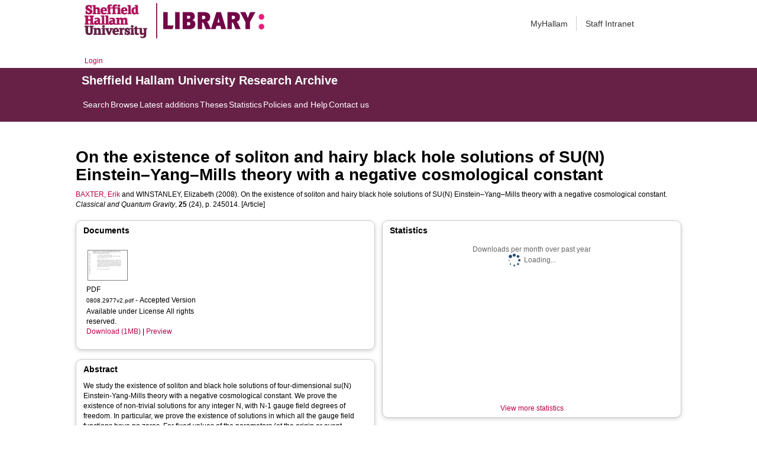

--- FILE ---
content_type: text/html; charset=utf-8
request_url: https://shura.shu.ac.uk/11460/
body_size: 52567
content:
<!DOCTYPE html>
<html xmlns="http://www.w3.org/1999/xhtml">
  <head>
    <meta http-equiv="X-UA-Compatible" content="IE=edge" /> 
    <title> On the existence of soliton and hairy black hole solutions of SU(N) Einstein–Yang–Mills theory with a negative cosmological constant  - Sheffield Hallam University Research Archive</title>
    <!-- Sheffield Hallam styles -->
    <style media="screen" type="text/css">@import url(/style/shu.css);</style>
    <link href="/images/favicon.ico" rel="icon" type="image/x-icon" />
    <link href="/images/favicon.ico" rel="shortcut icon" type="image/x-icon" />
    <link href="https://shura.shu.ac.uk/" rel="Top" />
    <link href="https://shura.shu.ac.uk/cgi/search" rel="Search" />
    <style>
      #drs2008 {
        display: none;
      }
    </style>
    <script src="//ajax.googleapis.com/ajax/libs/jquery/1.11.1/jquery.min.js">// <!-- No script --></script>
    <meta content="11460" name="eprints.eprintid" />
<meta content="18" name="eprints.rev_number" />
<meta content="archive" name="eprints.eprint_status" />
<meta content="4650" name="eprints.userid" />
<meta content="disk0/00/01/14/60" name="eprints.dir" />
<meta content="2016-02-17 10:36:48" name="eprints.datestamp" />
<meta content="2025-01-08 07:33:37" name="eprints.lastmod" />
<meta content="2016-02-17 10:36:48" name="eprints.status_changed" />
<meta content="article" name="eprints.type" />
<meta content="show" name="eprints.metadata_visibility" />
<meta content="Baxter, Erik" name="eprints.creators_name" />
<meta content="Winstanley, Elizabeth" name="eprints.creators_name" />
<meta content="e.baxter@shu.ac.uk" name="eprints.creators_id" />
<meta content="Sheffield Hallam University" name="eprints.creators_affiliation" />
<meta content="0000-0002-7524-7353" name="eprints.creators_orcid" />
<meta content="On the existence of soliton and hairy black hole solutions of SU(N) Einstein–Yang–Mills theory with a negative cosmological constant" name="eprints.title" />
<meta content="pub" name="eprints.ispublished" />
<meta content="mars" name="eprints.divisions" />
<meta content="Hairy black holes, solitons, anti-de Sitter" name="eprints.keywords" />
<meta content="We study the existence of soliton and black hole solutions of four-dimensional su(N) Einstein-Yang-Mills theory with a negative cosmological constant. We prove the existence of non-trivial solutions for any integer N, with N-1 gauge field degrees of freedom. In particular, we prove the existence of solutions in which all the gauge field functions have no zeros. For fixed values of the parameters (at the origin or event horizon, as applicable) defining the soliton or black hole solutions, if the magnitude of the cosmological constant is sufficiently large, then the gauge field functions all have no zeros. These latter solutions are of special interest because at least some of them will be linearly stable." name="eprints.abstract" />
<meta content="2008" name="eprints.date" />
<meta content="published" name="eprints.date_type" />
<meta content="IOP Publishing" name="eprints.publisher" />
<meta content="10.1088/0264-9381/25/24/245014" name="eprints.id_number" />
<meta content="http://iopscience.iop.org/article/10.1088/0264-9381/25/24/245014/meta" name="eprints.official_url" />
<meta content="research" name="eprints.collections" />
<meta content="4650" name="eprints.creators_browse_id" />
<meta content="BAXTER, Erik &lt;http://orcid.org/0000-0002-7524-7353&gt; and WINSTANLEY, Elizabeth" name="eprints.creators_browse_name" />
<meta content="Baxter, Erik" name="eprints.internal_creators_name" />
<meta content="e.baxter@shu.ac.uk" name="eprints.internal_creators_id" />
<meta content="Sheffield Hallam University" name="eprints.internal_creators_affiliation" />
<meta content="public" name="eprints.full_text_status" />
<meta content="Classical and Quantum Gravity" name="eprints.publication" />
<meta content="25" name="eprints.volume" />
<meta content="24" name="eprints.number" />
<meta content="245014" name="eprints.pagerange" />
<meta content="TRUE" name="eprints.refereed" />
<meta content="0264-9381" name="eprints.issn" />
<meta content="Independent research" name="eprints.funders" />
<meta content="FALSE" name="eprints.coversheets_dirty" />
<meta content="2008" name="eprints.dates_date" />
<meta content="published" name="eprints.dates_date_type" />
<meta content="501" name="eprints.hoa_compliant" />
<meta content="2008" name="eprints.hoa_date_pub" />
<meta content="2016-04-25" name="eprints.hoa_date_fcd" />
<meta content="2016-04-25" name="eprints.hoa_date_foa" />
<meta content="AM" name="eprints.hoa_version_fcd" />
<meta content="FALSE" name="eprints.hoa_exclude" />
<meta content="  BAXTER, Erik &lt;http://orcid.org/0000-0002-7524-7353&gt; and WINSTANLEY, Elizabeth  (2008).  On the existence of soliton and hairy black hole solutions of SU(N) Einstein–Yang–Mills theory with a negative cosmological constant.   Classical and Quantum Gravity, 25 (24), p. 245014.     [Article] " name="eprints.citation" />
<meta content="https://shura.shu.ac.uk/11460/1/0808.2977v2.pdf" name="eprints.document_url" />
<link rel="schema.DC" href="http://purl.org/DC/elements/1.0/" />
<meta content="https://shura.shu.ac.uk/11460/" name="DC.relation" />
<meta content="On the existence of soliton and hairy black hole solutions of SU(N) Einstein–Yang–Mills theory with a negative cosmological constant" name="DC.title" />
<meta content="Baxter, Erik" name="DC.creator" />
<meta content="Winstanley, Elizabeth" name="DC.creator" />
<meta content="We study the existence of soliton and black hole solutions of four-dimensional su(N) Einstein-Yang-Mills theory with a negative cosmological constant. We prove the existence of non-trivial solutions for any integer N, with N-1 gauge field degrees of freedom. In particular, we prove the existence of solutions in which all the gauge field functions have no zeros. For fixed values of the parameters (at the origin or event horizon, as applicable) defining the soliton or black hole solutions, if the magnitude of the cosmological constant is sufficiently large, then the gauge field functions all have no zeros. These latter solutions are of special interest because at least some of them will be linearly stable." name="DC.description" />
<meta content="IOP Publishing" name="DC.publisher" />
<meta content="2008" name="DC.date" />
<meta content="Article" name="DC.type" />
<meta content="PeerReviewed" name="DC.type" />
<meta content="application/pdf" name="DC.format" />
<meta content="en" name="DC.language" />
<meta content="arr" name="DC.rights" />
<meta content="https://shura.shu.ac.uk/11460/1/0808.2977v2.pdf" name="DC.identifier" />
<meta content="  BAXTER, Erik &lt;http://orcid.org/0000-0002-7524-7353&gt; and WINSTANLEY, Elizabeth  (2008).  On the existence of soliton and hairy black hole solutions of SU(N) Einstein–Yang–Mills theory with a negative cosmological constant.   Classical and Quantum Gravity, 25 (24), p. 245014.     [Article] " name="DC.identifier" />
<meta content="http://iopscience.iop.org/article/10.1088/0264-9381/25/24/245014/meta" name="DC.relation" />
<meta content="10.1088/0264-9381/25/24/245014" name="DC.relation" />
<meta content="10.1088/0264-9381/25/24/245014" name="DC.identifier" />
<!-- Highwire Press meta tags -->
<meta content="On the existence of soliton and hairy black hole solutions of SU(N) Einstein–Yang–Mills theory with a negative cosmological constant" name="citation_title" />
<meta content="Baxter, Erik" name="citation_author" />
<meta content="Winstanley, Elizabeth" name="citation_author" />
<meta content="2008" name="citation_publication_date" />
<meta content="2016/02/17" name="citation_online_date" />
<meta content="Classical and Quantum Gravity" name="citation_journal_title" />
<meta content="0264-9381" name="citation_issn" />
<meta content="25" name="citation_volume" />
<meta content="24" name="citation_issue" />
<meta content="245014" name="citation_firstpage" />
<meta content="https://shura.shu.ac.uk/11460/1/0808.2977v2.pdf" name="citation_pdf_url" />
<meta content="2008" name="citation_date" />
<meta content="2008" name="citation_cover_date" />
<meta content="IOP Publishing" name="citation_publisher" />
<meta content="We study the existence of soliton and black hole solutions of four-dimensional su(N) Einstein-Yang-Mills theory with a negative cosmological constant. We prove the existence of non-trivial solutions for any integer N, with N-1 gauge field degrees of freedom. In particular, we prove the existence of solutions in which all the gauge field functions have no zeros. For fixed values of the parameters (at the origin or event horizon, as applicable) defining the soliton or black hole solutions, if the magnitude of the cosmological constant is sufficiently large, then the gauge field functions all have no zeros. These latter solutions are of special interest because at least some of them will be linearly stable." name="citation_abstract" />
<meta content="en" name="citation_language" />
<meta content="Hairy black holes; solitons; anti-de Sitter" name="citation_keywords" />
<!-- PRISM meta tags -->
<link rel="schema.prism" href="https://www.w3.org/submissions/2020/SUBM-prism-20200910/" />
<meta content="2016-02-17T10:36:48" name="prism.dateReceived" />
<meta content="2025-01-08T07:33:37" name="prism.modificationDate" />
<meta content="245014" name="prism.pageRange" />
<meta content="245014" name="prism.startingPage" />
<meta content="0264-9381" name="prism.issn" />
<meta content="Classical and Quantum Gravity" name="prism.publicationName" />
<meta content="25" name="prism.volume" />
<meta content="24" name="prism.number" />
<meta content="http://iopscience.iop.org/article/10.1088/0264-9381/25/24/245014/meta" name="prism.link" />
<meta content="Hairy black holes" name="prism.keyword" />
<meta content="solitons" name="prism.keyword" />
<meta content="anti-de Sitter" name="prism.keyword" />
<link rel="canonical" href="https://shura.shu.ac.uk/11460/" />
<link rel="alternate" type="text/n3" title="RDF+N3" href="https://shura.shu.ac.uk/cgi/export/eprint/11460/RDFN3/shu-eprint-11460.n3" />
<link rel="alternate" type="text/xml; charset=utf-8" title="MPEG-21 DIDL" href="https://shura.shu.ac.uk/cgi/export/eprint/11460/DIDL/shu-eprint-11460.xml" />
<link rel="alternate" type="text/plain" title="Refer" href="https://shura.shu.ac.uk/cgi/export/eprint/11460/Refer/shu-eprint-11460.refer" />
<link rel="alternate" type="text/plain" title="RefWorks" href="https://shura.shu.ac.uk/cgi/export/eprint/11460/RefWorks/shu-eprint-11460.ref" />
<link rel="alternate" type="text/plain" title="Reference Manager" href="https://shura.shu.ac.uk/cgi/export/eprint/11460/RIS/shu-eprint-11460.ris" />
<link rel="alternate" type="text/xml; charset=utf-8" title="OpenURL ContextObject" href="https://shura.shu.ac.uk/cgi/export/eprint/11460/ContextObject/shu-eprint-11460.xml" />
<link rel="alternate" type="text/plain" title="RDF+N-Triples" href="https://shura.shu.ac.uk/cgi/export/eprint/11460/RDFNT/shu-eprint-11460.nt" />
<link rel="alternate" type="text/html; charset=utf-8" title="HTML Citation" href="https://shura.shu.ac.uk/cgi/export/eprint/11460/HTML/shu-eprint-11460.html" />
<link rel="alternate" type="text/plain; charset=utf-8" title="BibTeX" href="https://shura.shu.ac.uk/cgi/export/eprint/11460/BibTeX/shu-eprint-11460.bib" />
<link rel="alternate" type="text/plain; charset=utf-8" title="Simple Metadata" href="https://shura.shu.ac.uk/cgi/export/eprint/11460/Simple/shu-eprint-11460.txt" />
<link rel="alternate" type="text/plain; charset=utf-8" title="EndNote" href="https://shura.shu.ac.uk/cgi/export/eprint/11460/EndNote/shu-eprint-11460.enw" />
<link rel="alternate" type="application/json; charset=utf-8" title="JSON" href="https://shura.shu.ac.uk/cgi/export/eprint/11460/JSON/shu-eprint-11460.js" />
<link rel="alternate" type="text/xml; charset=utf-8" title="METS" href="https://shura.shu.ac.uk/cgi/export/eprint/11460/METS/shu-eprint-11460.xml" />
<link rel="alternate" type="application/atom+xml;charset=utf-8" title="Atom" href="https://shura.shu.ac.uk/cgi/export/eprint/11460/Atom/shu-eprint-11460.xml" />
<link rel="alternate" type="text/csv; charset=utf-8" title="Multiline CSV" href="https://shura.shu.ac.uk/cgi/export/eprint/11460/CSV/shu-eprint-11460.csv" />
<link rel="alternate" type="application/vnd.eprints.data+xml; charset=utf-8" title="EP3 XML" href="https://shura.shu.ac.uk/cgi/export/eprint/11460/XML/shu-eprint-11460.xml" />
<link rel="alternate" type="text/xml; charset=utf-8" title="RIOXX2 XML" href="https://shura.shu.ac.uk/cgi/export/eprint/11460/RIOXX2/shu-eprint-11460.xml" />
<link rel="alternate" type="application/rdf+xml" title="RDF+XML" href="https://shura.shu.ac.uk/cgi/export/eprint/11460/RDFXML/shu-eprint-11460.rdf" />
<link rel="alternate" type="text/plain; charset=utf-8" title="ASCII Citation" href="https://shura.shu.ac.uk/cgi/export/eprint/11460/Text/shu-eprint-11460.txt" />
<link rel="alternate" type="text/plain; charset=utf-8" title="Dublin Core" href="https://shura.shu.ac.uk/cgi/export/eprint/11460/DC/shu-eprint-11460.txt" />
<link rel="alternate" type="text/plain; charset=utf-8" title="OpenURL ContextObject in Span" href="https://shura.shu.ac.uk/cgi/export/eprint/11460/COinS/shu-eprint-11460.txt" />
<link rel="alternate" type="text/xml; charset=utf-8" title="MODS" href="https://shura.shu.ac.uk/cgi/export/eprint/11460/MODS/shu-eprint-11460.xml" />
<link rel="Top" href="https://shura.shu.ac.uk/" />
    <link rel="Sword" href="https://shura.shu.ac.uk/sword-app/servicedocument" />
    <link rel="SwordDeposit" href="https://shura.shu.ac.uk/id/contents" />
    <link rel="Search" href="https://shura.shu.ac.uk/cgi/search" type="text/html" />
    <link rel="Search" href="https://shura.shu.ac.uk/cgi/opensearchdescription" type="application/opensearchdescription+xml" title="Sheffield Hallam University Research Archive" />
    <script type="text/javascript">
// <![CDATA[
var eprints_http_root = "https://shura.shu.ac.uk";
var eprints_http_cgiroot = "https://shura.shu.ac.uk/cgi";
var eprints_oai_archive_id = "shura.shu.ac.uk";
var eprints_logged_in = false;
var eprints_logged_in_userid = 0; 
var eprints_logged_in_username = ""; 
var eprints_logged_in_usertype = ""; 
var eprints_lang_id = "en";
// ]]></script>
    <style type="text/css">.ep_logged_in { display: none }</style>
    <link rel="stylesheet" href="/style/auto-3.4.5.css?1760102156" type="text/css" />
    <script type="text/javascript" src="/javascript/auto-3.4.5.js?1763389928">
//padder
</script>
    <!--[if lte IE 6]>
        <link rel="stylesheet" type="text/css" href="/style/ie6.css" />
   <![endif]-->
    <meta name="Generator" content="EPrints 3.4.5" />
    <meta http-equiv="Content-Type" content="text/html; charset=UTF-8" />
    <meta http-equiv="Content-Language" content="en" />
    
<!-- google charts -->
<script type="text/javascript" src="https://www.google.com/jsapi">// <!-- No script --></script>
<script type="text/javascript">
        google.load("visualization", "1", {packages:["corechart", "geochart"]});
</script>

  </head>
  <body class="s-lg-guide-body">
    
   <!-- <div id="container">-->
	<div class="navbar navbar-default navbar-static-top" role="navigation">

      <div class="container">
        <div class="navbar-header">
          <button type="button" class="navbar-toggle" data-toggle="collapse" data-target=".navbar-collapse">
            <span class="sr-only">Toggle navigation</span>
            <span class="icon-bar"></span>
            <span class="icon-bar"></span>
            <span class="icon-bar"></span>
          </button>
          <span class="navbar-brand"><a href="/"><img src="/images/Library_Online_213x60px-01.png" class="img-responsive" alt="Sheffield Hallam University logo" /></a></span>
          <span class="navbar-brand"><a href="https://libguides.shu.ac.uk/pages/library"><img src="/images/Library_logo_at_60_.png" class="img-responsive" alt="Hallam Library logo" /></a></span>
        </div>
        <div class="navbar-collapse collapse">
          <ul class="nav navbar-nav navbar-right">
          <li><a href="https://www.shu.ac.uk/myhallam"> MyHallam</a></li>
          <li><a href="https://sheffieldhallam.sharepoint.com/sites/staffhome"> Staff Intranet</a></li>        
          </ul>
        </div> 
      </div>
</div>

<div id="toolbar" class="container"><ul class="ep_tm_key_tools" id="ep_tm_menu_tools"><li class="ep_tm_key_tools_item"><a href="/cgi/users/home" class="ep_tm_key_tools_item_link">Login</a></li></ul></div>

 <div class="container"></div>
<div class="banner">
<div id="s-lg-tabs-container" class="container s-lib-side-borders">
     <div id="guide-title" class="title">
       <a href="/"><h3>Sheffield Hallam University Research Archive</h3></a>
     </div>    
     <div id="s-lg-guide-tabs" class="tabs" role="navigation" aria-label="Guide Pages">
        <ul class="nav-tabs">
            <li class="active dropdown clearfix">
                <a title="" class="s-lg-tab-top-link active pull-left" href="https://shura.shu.ac.uk/cgi/search/advanced">
                    <span>Search</span>
                </a>
	    </li>
	    <li class="active dropdown clearfix">
                <a title="" class="s-lg-tab-top-link active pull-left" href="https://shura.shu.ac.uk/browse.html">
                    <span>Browse</span>
                </a>
	    </li>
	    <li class="active dropdown clearfix">
                <a title="" class="s-lg-tab-top-link active pull-left" href="https://shura.shu.ac.uk/cgi/latest_tool">
                    <span>Latest additions</span>
                </a>
            </li>
	    <li class="active dropdown clearfix">
		    <a title="" class="s-lg-tab-top-link active pull-left" href="https://shura.shu.ac.uk/view/types/thesis/">
                    <span>Theses</span>
                </a>
            </li>
            <li class="active dropdown clearfix">
                <a title="" class="s-lg-tab-top-link active pull-left" href="https://shura.shu.ac.uk/cgi/stats/report">
                    <span>Statistics</span>
                </a>
            </li>
	    <li class="active dropdown clearfix">
		    <a title="" class="s-lg-tab-top-link active pull-left" href="https://shura.shu.ac.uk/page/information">
                    <span>Policies and Help</span>
                </a>
       	    </li>
	    <li class="active dropdown clearfix">
		    <a title="" class="s-lg-tab-top-link active pull-left" href="https://shura.shu.ac.uk/page/contact">
                    <span>Contact us</span>
                </a>
       	    </li>
        </ul>
    </div>
</div>
</div>

<!--      <div id="sidebar" class="ep_noprint">
        <ul>
          <li><a href="{$config{https_url}}/" title="">SHURA home</a></li>
          <li><a href="{$config{https_url}}/browse.html" title="">Browse</a></li>
          <li><a href="{$config{https_cgiurl}}/search/advanced" title="">Search</a></li>
          <li><a href="{$config{https_cgiurl}}/latest_tool" title="">Recent items</a></li>
<li><a href="{$config{https_cgiurl}}/search/archive/advanced?screen=Search&amp;dataset=archive&amp;_action_search=Search&amp;documents_merge=ALL&amp;documents=&amp;title_merge=ALL&amp;title=&amp;creators_name_merge=ALL&amp;creators_name=&amp;abstract_merge=ALL&amp;abstract=&amp;date=&amp;keywords_merge=ALL&amp;keywords=&amp;divisions_merge=ANY&amp;departments_merge=ANY&amp;type=thesis&amp;editors_name_merge=ALL&amp;editors_name=&amp;refereed=EITHER&amp;publication_merge=ALL&amp;publication=&amp;datestamp=&amp;satisfyall=ALL&amp;order=-date%2Fcreators_name%2Ftitle" title="">Theses</a></li>
          <li><a href="{$config{https_cgiurl}}/stats/report" title="">Statistics</a></li>
          <li><a href="{$config{https_url}}/resmetrics.html" title="">Research metrics</a></li>
          <li><a href="{$config{https_url}}/add.html" title="">Add your research</a></li>
          <li><a href="{$config{https_url}}/information.html" title="">About SHURA</a></li>
          <li><a href="https://shurda.shu.ac.uk/" target="_new" title="">Research Data Archive</a></li>
          <li><a href="https://www.shu.ac.uk/research/" title="" target="_blank">Research at SHU</a></li>
	  <li><a href="https://blogs.shu.ac.uk/libraryresearchsupport/?doing_wp_cron=1517233543.7457499504089355468750" title="" target="_blank">Library Research Support</a></li>
          <li><a href="{$config{https_url}}/contact.html" title="">Contact us</a></li>
        </ul>
      </div> -->

      <div id="main">
        <!--<epc:pin ref="toolbar"/>-->
        <h1>

On the existence of soliton and hairy black hole solutions of SU(N) Einstein–Yang–Mills theory with a negative cosmological constant

</h1>
        <div class="ep_summary_content"><div class="ep_summary_content_top"><div id="ep_summary_box_1" class="ep_summary_box ep_plugin_summary_box_tools"><div class="ep_summary_box_title"><div class="ep_no_js">Tools</div><div id="ep_summary_box_1_colbar" class="ep_only_js" style="display: none"><a onclick="EPJS_blur(event); EPJS_toggleSlideScroll('ep_summary_box_1_content',true,'ep_summary_box_1');EPJS_toggle('ep_summary_box_1_colbar',true);EPJS_toggle('ep_summary_box_1_bar',false);return false" class="ep_box_collapse_link" href="#"><img alt="-" border="0" src="/style/images/minus.png" /> Tools</a></div><div id="ep_summary_box_1_bar" class="ep_only_js"><a onclick="EPJS_blur(event); EPJS_toggleSlideScroll('ep_summary_box_1_content',false,'ep_summary_box_1');EPJS_toggle('ep_summary_box_1_colbar',false);EPJS_toggle('ep_summary_box_1_bar',true);return false" class="ep_box_collapse_link" href="#"><img alt="+" border="0" src="/style/images/plus.png" /> Tools</a></div></div><div id="ep_summary_box_1_content" class="ep_summary_box_body" style="display: none"><div id="ep_summary_box_1_content_inner"><div style="margin-bottom: 1em" class="ep_block"><form accept-charset="utf-8" action="https://shura.shu.ac.uk/cgi/export_redirect" method="get">
  <input id="eprintid" value="11460" type="hidden" name="eprintid" />
  <select name="format" aria-labelledby="box_tools_export_button">
    <option value="RDFN3">RDF+N3</option>
    <option value="DIDL">MPEG-21 DIDL</option>
    <option value="Refer">Refer</option>
    <option value="RefWorks">RefWorks</option>
    <option value="RIS">Reference Manager</option>
    <option value="ContextObject">OpenURL ContextObject</option>
    <option value="RDFNT">RDF+N-Triples</option>
    <option value="HTML">HTML Citation</option>
    <option value="BibTeX">BibTeX</option>
    <option value="Simple">Simple Metadata</option>
    <option value="EndNote">EndNote</option>
    <option value="JSON">JSON</option>
    <option value="METS">METS</option>
    <option value="Atom">Atom</option>
    <option value="CSV">Multiline CSV</option>
    <option value="XML">EP3 XML</option>
    <option value="RIOXX2">RIOXX2 XML</option>
    <option value="RDFXML">RDF+XML</option>
    <option value="Text">ASCII Citation</option>
    <option value="DC">Dublin Core</option>
    <option value="COinS">OpenURL ContextObject in Span</option>
    <option value="MODS">MODS</option>
  </select>
  <input id="box_tools_export_button" value="Export" type="submit" class="ep_form_action_button" />
</form></div><div class="addtoany_share_buttons"><a target="_blank" href="https://www.addtoany.com/share?linkurl=https://shura.shu.ac.uk/id/eprint/11460&amp;title=On the existence of soliton and hairy black hole solutions of SU(N) Einstein–Yang–Mills theory with a negative cosmological constant"><img alt="Add to Any" class="ep_form_action_button" src="/images/shareicon/a2a.svg" /></a><a target="_blank" href="https://www.addtoany.com/add_to/twitter?linkurl=https://shura.shu.ac.uk/id/eprint/11460&amp;linkname=On the existence of soliton and hairy black hole solutions of SU(N) Einstein–Yang–Mills theory with a negative cosmological constant"><img alt="Add to Twitter" class="ep_form_action_button" src="/images/shareicon/twitter.svg" /></a><a target="_blank" href="https://www.addtoany.com/add_to/facebook?linkurl=https://shura.shu.ac.uk/id/eprint/11460&amp;linkname=On the existence of soliton and hairy black hole solutions of SU(N) Einstein–Yang–Mills theory with a negative cosmological constant"><img alt="Add to Facebook" class="ep_form_action_button" src="/images/shareicon/facebook.svg" /></a><a target="_blank" href="https://www.addtoany.com/add_to/linkedin?linkurl=https://shura.shu.ac.uk/id/eprint/11460&amp;linkname=On the existence of soliton and hairy black hole solutions of SU(N) Einstein–Yang–Mills theory with a negative cosmological constant"><img alt="Add to Linkedin" class="ep_form_action_button" src="/images/shareicon/linkedin.svg" /></a><a target="_blank" href="https://www.addtoany.com/add_to/pinterest?linkurl=https://shura.shu.ac.uk/id/eprint/11460&amp;linkname=On the existence of soliton and hairy black hole solutions of SU(N) Einstein–Yang–Mills theory with a negative cosmological constant"><img alt="Add to Pinterest" class="ep_form_action_button" src="/images/shareicon/pinterest.svg" /></a><a target="_blank" href="https://www.addtoany.com/add_to/email?linkurl=https://shura.shu.ac.uk/id/eprint/11460&amp;linkname=On the existence of soliton and hairy black hole solutions of SU(N) Einstein–Yang–Mills theory with a negative cosmological constant"><img alt="Add to Email" class="ep_form_action_button" src="/images/shareicon/email.svg" /></a></div></div></div></div></div><div class="ep_summary_content_left"></div><div class="ep_summary_content_right"></div><div class="ep_summary_content_main">

  <p style="margin-bottom: 1em">
    


    <a target="_blank" href="http://orcid.org/0000-0002-7524-7353"><span class="person_name">BAXTER, Erik</span></a> and <span class="person_name">WINSTANLEY, Elizabeth</span>
  

(2008).


    On the existence of soliton and hairy black hole solutions of SU(N) Einstein–Yang–Mills theory with a negative cosmological constant.
  


    <em>Classical and Quantum Gravity</em>, <strong>25</strong> (24), p. 245014.
  


  


[Article]


  </p>
  
<div id="ep_panel_set_eprint_11460" class="ep_panel_container ep_panel_container_eprint ep_panel_set_eprint_11460"><ul id="ep_panel_set_eprint_11460_buttons" role="tablist" aria-label="Tabbed Panels" class="ep_panel_buttons"><li id="ep_panel_set_eprint_11460_links_docs" tabindex="-100" aria-controls="docs" role="tab" class="ep_panel_links ep_panel_set_eprint_11460_links" onfocusin="ep_open_panel(event, 'ep_panel_set_eprint_11460', 'docs')">Documents</li><li id="ep_panel_set_eprint_11460_links_abstract" tabindex="-101" aria-controls="abstract" role="tab" class="ep_panel_links ep_panel_set_eprint_11460_links" onfocusin="ep_open_panel(event, 'ep_panel_set_eprint_11460', 'abstract')">Abstract</li><li id="ep_panel_set_eprint_11460_links_metadata_headings" tabindex="-102" aria-controls="metadata_headings" role="tab" class="ep_panel_links ep_panel_set_eprint_11460_links" onfocusin="ep_open_panel(event, 'ep_panel_set_eprint_11460', 'metadata_headings')">More Information</li><li id="ep_panel_set_eprint_11460_links_stats" tabindex="-103" aria-controls="stats" role="tab" class="ep_panel_links ep_panel_set_eprint_11460_links" onfocusin="ep_open_panel(event, 'ep_panel_set_eprint_11460', 'stats')">Statistics</li><li id="ep_panel_set_eprint_11460_links_metric" tabindex="-104" aria-controls="metric" role="tab" class="ep_panel_links ep_panel_set_eprint_11460_links" onfocusin="ep_open_panel(event, 'ep_panel_set_eprint_11460', 'metric')">Metrics</li><li id="ep_panel_set_eprint_11460_links_export_raw" tabindex="-105" aria-controls="export_raw" role="tab" class="ep_panel_links ep_panel_set_eprint_11460_links" onfocusin="ep_open_panel(event, 'ep_panel_set_eprint_11460', 'export_raw')">Share</li><li id="ep_panel_set_eprint_11460_prev" onclick="ep_open_panel_number(event, 'ep_panel_set_eprint_11460', 6)" class="ep_panel_links ep_panel_nav ep_panel_last ep_panel_set_eprint_11460_last">&gt;&gt;</li><li id="ep_panel_set_eprint_11460_next" onclick="ep_open_next_panel(event, 'ep_panel_set_eprint_11460', 0)" class="ep_panel_links ep_panel_nav ep_panel_next ep_panel_set_eprint_11460_next">&gt;</li><li id="ep_panel_set_eprint_11460_prev" onclick="ep_open_prev_panel(event, 'ep_panel_set_eprint_11460', 0)" class="ep_panel_links ep_panel_nav ep_panel_prev ep_panel_set_eprint_11460_prev">&lt;</li><li id="ep_panel_set_eprint_11460_prev" onclick="ep_open_panel_number(event, 'ep_panel_set_eprint_11460', 1)" class="ep_panel_links ep_panel_nav ep_panel_first ep_panel_set_eprint_11460_first">&lt;&lt;</li></ul><div id="ep_panel_set_eprint_11460_controls" class="ep_panel_controls"><a id="ep_panel_set_eprint_11460_controls_open" onclick="ep_open_panel_all('ep_panel_set_eprint_11460');" class="ep_panel_controls_open">[+]</a><a id="ep_panel_set_eprint_11460_controls_close" onclick="ep_close_panel_all('ep_panel_set_eprint_11460');" class="ep_panel_controls_close">[-]</a></div><div id="ep_panel_set_eprint_11460_panels" class="ep_panels" number_of_panels="6"><div id="docs" ep_panel_order="0" role="tabpanel" aria-labelledby="ep_panel_set_eprint_11460_links_docs" ep_tile_order="0" class="ep_panel_wrapper">

<div class="ep_panel_content" id="ep_panel_ep_panel_set_eprint_11460__docs">
  <div class="ep_panel_title ep_panel_simple_title" id="ep_panel_set_eprint_11460__docs_title">Documents</div>
  <div class="ep_panel_body" id="ep_panel_set_eprint_11460__docs_content">
    <div id="ep_panel_set_eprint_11460__docs_content_inner">         
      <div id="ep_panel_set_docs_11460" class="ep_panel_container ep_panel_container_document ep_panel_set_docs_11460"><ul id="ep_panel_set_docs_11460_buttons" role="tablist" aria-label="Tabbed Panels" class="ep_panel_buttons"><li id="ep_panel_set_docs_11460_links_panel_1" tabindex="-100" aria-controls="panel_1" role="tab" class="ep_panel_links ep_panel_set_docs_11460_links" onfocusin="ep_open_panel(event, 'ep_panel_set_docs_11460', 'panel_1')">11460:34141</li></ul><div id="ep_panel_set_docs_11460_controls" class="ep_panel_controls"><a id="ep_panel_set_docs_11460_controls_open" onclick="ep_open_panel_all('ep_panel_set_docs_11460');" class="ep_panel_controls_open">[+]</a><a id="ep_panel_set_docs_11460_controls_close" onclick="ep_close_panel_all('ep_panel_set_docs_11460');" class="ep_panel_controls_close">[-]</a></div><div id="ep_panel_set_docs_11460_panels" class="ep_panels" number_of_panels="1"><div id="panel_1" ep_panel_order="0" role="tabpanel" aria-labelledby="ep_panel_set_docs_11460_links_panel_1" ep_tile_order="0" class="ep_panel_wrapper">

<div class="ep_panel_content" id="ep_panel_ep_panel_set_docs_11460__panel_1">
  <div class="ep_panel_title ep_panel_simple_title" id="ep_panel_set_docs_11460__panel_1_title">11460:34141</div>
  <div class="ep_panel_body" id="ep_panel_set_docs_11460__panel_1_content">
    <div id="ep_panel_set_docs_11460__panel_1_content_inner">         
      

            <div class="summary_page_doc_icon"><a onmouseover="EPJS_ShowPreview( event, 'doc_preview_34141', 'right' );" onblur="EPJS_HidePreview( event, 'doc_preview_34141', 'right' );" onmouseout="EPJS_HidePreview( event, 'doc_preview_34141', 'right' );" class="ep_document_link" href="https://shura.shu.ac.uk/11460/1/0808.2977v2.pdf" onfocus="EPJS_ShowPreview( event, 'doc_preview_34141', 'right' );"><img alt="[thumbnail of 0808.2977v2.pdf]" class="ep_doc_icon" border="0" src="https://shura.shu.ac.uk/11460/1.hassmallThumbnailVersion/0808.2977v2.pdf" /></a><div id="doc_preview_34141" class="ep_preview"><div><div><span><img id="doc_preview_34141_img" alt="" class="ep_preview_image" border="0" src="https://shura.shu.ac.uk/11460/1.haspreviewThumbnailVersion/0808.2977v2.pdf" /><div class="ep_preview_title">Preview</div></span></div></div></div></div>
            <div class="summary_page_doc_info">

              <div class="ep_document_citation_wrapper">

<!-- document citation -->


<span class="ep_document_citation">
<span class="document_format">PDF</span>
<br /><span class="document_filename">0808.2977v2.pdf</span>
 - Accepted Version


  <br />Available under License All rights reserved.

</span>

</div><br />

              <a href="https://shura.shu.ac.uk/11460/1/0808.2977v2.pdf" class="ep_document_link">Download (1MB)</a>
              
			  
			  | <a rel="lightbox[docs] nofollow" href="https://shura.shu.ac.uk/11460/1.haslightboxThumbnailVersion/0808.2977v2.pdf">Preview</a>
			  
			  

<!-- not in use
              <epc:if test="!$item.is_public() and $item.contact_email().is_set()">
                | <a href="{$config{http_cgiurl}}/request_doc?docid={$item{docid}"><epc:phrase ref="request:button" /></a>
              </epc:if>
              <ul>
              <epc:foreach expr="$item.related_objects('http://eprints.org/relation/hasVersion')" iterator="rel">
                <epc:if test="$rel{relation_type}!='http://eprints.org/relation/isVolatileVersionOf'">
                  <li><epc:print expr="$rel.citation_link('default')" /></li>
                </epc:if>
              </epc:foreach>
              </ul>
-->
            </div>

    </div>
  </div>
</div>
</div></div><script type="text/javascript">
// <![CDATA[
ep_panel_init('panel_1', 'as_tiles', 'ep_panel_set_docs_11460');
// ]]></script></div>
    </div>
  </div>
</div>
</div><div id="abstract" ep_panel_order="1" role="tabpanel" aria-labelledby="ep_panel_set_eprint_11460_links_abstract" ep_tile_order="1" class="ep_panel_wrapper">

<div class="ep_panel_content" id="ep_panel_ep_panel_set_eprint_11460__abstract">
<div class="ep_panel_title ep_panel_simple_title" id="ep_panel_set_eprint_11460__abstract_title">Abstract</div>
  <div class="ep_panel_body" id="ep_panel_set_eprint_11460__abstract_content">
    <div id="ep_panel_set_eprint_11460__abstract_content_inner">         
      
        
          <div class="ep_panel_table_cell">We study the existence of soliton and black hole solutions of four-dimensional su(N) Einstein-Yang-Mills theory with a negative cosmological constant. We prove the existence of non-trivial solutions for any integer N, with N-1 gauge field degrees of freedom. In particular, we prove the existence of solutions in which all the gauge field functions have no zeros. For fixed values of the parameters (at the origin or event horizon, as applicable) defining the soliton or black hole solutions, if the magnitude of the cosmological constant is sufficiently large, then the gauge field functions all have no zeros. These latter solutions are of special interest because at least some of them will be linearly stable.</div>
        
      
    </div>
  </div>
</div>
</div><div id="metadata_headings" ep_panel_order="2" role="tabpanel" aria-labelledby="ep_panel_set_eprint_11460_links_metadata_headings" ep_tile_order="2" class="ep_panel_wrapper">

<div class="ep_panel_content" id="ep_panel_ep_panel_set_eprint_11460__metadata_headings">
<div class="ep_panel_title" id="ep_panel_set_eprint_11460__metadata_headings_title">More Information</div>
  <div class="ep_panel_body" id="ep_panel_set_eprint_11460__metadata_headings_content">
    <div id="ep_panel_set_eprint_11460__metadata_headings_content_inner">         
      <div class="ep_panel_table">
<div class="ep_panel_eprint_dynamic_data">
        
</div>
<div class="ep_panel_eprint_data">
        
</div>
<div class="ep_panel_eprint_dynamic_data">
        
</div>
<div class="ep_panel_eprint_metadata">
	
          
            <div class="ep_panel_table_row ep_panel_table_row_official_url">
              
              <div class="ep_panel_table_header">Official URL:</div>
              <div class="ep_panel_table_cell"><a href="http://iopscience.iop.org/article/10.1088/0264-9381/25/24/245014/meta">http://iopscience.iop.org/article/10.1088/0264-938...</a></div>
              
            </div>
          
        
          
        
          
        
          
        
          
        
          
        
          
        
          
        
          
        
          
            <div class="ep_panel_table_row ep_panel_table_row_keywords">
              
              <div class="ep_panel_table_header">Uncontrolled Keywords:</div>
              <div class="ep_panel_table_cell">Hairy black holes, solitons, anti-de Sitter</div>
              
            </div>
          
        
          
        
          
            <div class="ep_panel_table_row ep_panel_table_row_divisions">
              
              <div class="ep_panel_table_header">Research Institute, Centre or Group - Does NOT include content added after October 2018:</div>
              <div class="ep_panel_table_cell"><a href="https://shura.shu.ac.uk/view/divisions/meri.html">Materials and Engineering Research Institute</a> &gt; <a href="https://shura.shu.ac.uk/view/divisions/mars.html">Materials Analysis and Research Services</a></div>
              
            </div>
          
        
          
        
          
            <div class="ep_panel_table_row ep_panel_table_row_pagerange">
              
              <div class="ep_panel_table_header">Page Range:</div>
              <div class="ep_panel_table_cell">p. 245014</div>
              
            </div>
          
        
          
        
          
        
          
        
</div>

<!--<div class="ep_panel_{$dataset}_metadata">
        <epc:foreach expr="$data{more_info}" iterator="fieldname">
          <epc:if test="is_set($item.property($fieldname))">
            <div class="ep_panel_table_row ep_panel_table_row_{$fieldname}">
            <epc:if test="{$dataset}_fieldname_{$fieldname} = 'event_location'"> 
		<epc:if test="$item.property($fieldname) = 'artefact' or $item.property($fieldname) = 'exhibition' or $item.property($fieldname) = 'performance' or $item.property($fieldname) = 'image' or $item.property($fieldname) = 'audio' or $item.property($fieldname) = 'video'" >
                     <div class="ep_panel_table_header"><epc:phrase ref="{$dataset}_fieldname_{$fieldname}" />:</div>
                     <div class="ep_panel_table_cell"><epc:print expr="$item.property($fieldname)" /></div>
                </epc:if>
	    </epc:if>
            <epc:if  test="{$dataset}_fieldname_{$fieldname} != 'event_location'">
                <div class="ep_panel_table_header"><epc:phrase ref="{$dataset}_fieldname_{$fieldname}" />:</div>
                <div class="ep_panel_table_cell"><epc:print expr="$item.property($fieldname)" /></div>
            </epc:if>
            </div>
          </epc:if>
        </epc:foreach>
</div>-->

<div class="ep_panel_eprint_metadata">
        
        <p class="ep_panel_metadata_heading"><b>Identifiers</b></p>
        
          
          
            <div class="ep_panel_table_row ep_panel_table_row_id_number">
<!--              <epc:if test="$fieldname != 'creators_orcid'"> -->
              <div class="ep_panel_table_header">Identification Number:</div>
              <div class="ep_panel_table_cell"><a target="_blank" href="https://doi.org/10.1088/0264-9381%2F25%2F24%2F245014">10.1088/0264-9381/25/24/245014</a></div>
            <!--  </epc:if> -->
            </div>
          
          
        
 
  
            
                  
                    
                      <div class="orcid_cell">
                        ORCID for Erik Baxter:
                        <a href="https://orcid.org/0000-0002-7524-7353"><img alt="ORCID iD" src="/images/orcid_16x16.png" style="vertical-align: middle; width:16px; height:16px; margin-right:4px" /></a>
                        <a href="https://orcid.org/0000-0002-7524-7353">orcid.org/0000-0002-7524-7353</a>
                      </div>
                    
                  
            
                  
                    
                  
            
          



</div>

<!--<div class="ep_panel_{$dataset}_metadata">
	<p class="ep_panel_metadata_heading"><b>Library</b></p>
	<epc:foreach expr="$data{library}" iterator="fieldname">
          <epc:if test="is_set($item.property($fieldname))">
            <div class="ep_panel_table_row ep_panel_table_row_{$fieldname}">
              <div class="ep_panel_table_header"><epc:phrase ref="{$dataset}_fieldname_{$fieldname}" />:</div>
              <div class="ep_panel_table_cell"><epc:print expr="$item.property($fieldname)" /></div>
            </div>
          </epc:if>
        </epc:foreach>
</div>-->


<div class="ep_panel_eprint_metadata">
        <p class="ep_panel_metadata_heading"><b>Library</b></p>
        
          
            <div class="ep_panel_table_row ep_panel_table_row_type">
              <div class="ep_panel_table_header">Item Type:</div>
                
                
              
              
   	        <div class="ep_panel_table_cell">Article</div>
	        
            </div>
          
        
          
        
          
            <div class="ep_panel_table_row ep_panel_table_row_userid">
              <div class="ep_panel_table_header">Depositing User:</div>
                
                
              
              
   	        <div class="ep_panel_table_cell">

<a href="https://shura.shu.ac.uk/cgi/users/home?screen=User::View&amp;userid=4650"><span class="ep_name_citation"><span class="person_name">Erik Baxter</span></span></a>

</div>
	        
            </div>
          
        
          
            <div class="ep_panel_table_row ep_panel_table_row_datestamp">
              <div class="ep_panel_table_header">Date record made live:</div>
                
                
              
              
   	        <div class="ep_panel_table_cell">17 Feb 2016 10:36</div>
	        
            </div>
          
        
          
            <div class="ep_panel_table_row ep_panel_table_row_lastmod">
              <div class="ep_panel_table_header">Last Modified:</div>
                
                
              
              
   	        <div class="ep_panel_table_cell">08 Jan 2025 07:33</div>
	        
            </div>
          
        
          
            <div class="ep_panel_table_row ep_panel_table_row_hoa_date_fcd">
              <div class="ep_panel_table_header">Date of first compliant deposit:</div>
                
                
              
              
   	        <div class="ep_panel_table_cell">25 April 2016</div>
	        
            </div>
          
        
          
            <div class="ep_panel_table_row ep_panel_table_row_hoa_date_foa">
              <div class="ep_panel_table_header">Date of first compliant Open Access:</div>
                
                
              
              
   	        <div class="ep_panel_table_cell">25 April 2016</div>
	        
            </div>
          
        
          
            <div class="ep_panel_table_row ep_panel_table_row_hoa_version_fcd">
              <div class="ep_panel_table_header">Version of first compliant deposit:</div>
                
                
              
              
   	        <div class="ep_panel_table_cell">Author Accepted Manuscript</div>
	        
            </div>
          
        
</div>

<div class="ep_panel_eprint_dynamic_data">
        
          <div class="ep_panel_table_row ep_panel_table_row_URI">
            <div class="ep_panel_table_header">URI:</div>
            <div class="ep_panel_table_cell"><a href="https://shura.shu.ac.uk/id/eprint/11460">https://shura.shu.ac.uk/id/eprint/11460</a></div>
          </div>
        
</div>
      </div>
    </div>
  </div>
</div>
</div><div id="stats" ep_panel_order="3" role="tabpanel" aria-labelledby="ep_panel_set_eprint_11460_links_stats" ep_tile_order="3" class="ep_panel_wrapper" ep_panel_onchange="irstats2_redraw">

<div class="ep_panel_content" id="ep_panel_ep_panel_set_eprint_11460__stats">
  <div class="ep_panel_title ep_panel_simple_title" id="ep_panel_set_eprint_11460__stats_title">Statistics</div>
  <div class="ep_panel_body" id="ep_panel_set_eprint_11460__stats_content">
    <div id="ep_panel_set_eprint_11460__stats_content_inner">         
      <div onresize="console.log('resize')">
<h3 class="irstats2_summary_page_header">Downloads</h3>
<div class="irstats2_summary_page_container">
<p>Downloads per month over past year</p>
<div id="irstats2_summary_page_downloads" class="irstats2_graph"></div>
<p style="text-align:center"><a href="#" id="irstats2_summary_page:link">View more statistics</a></p>
</div>
<script type="text/javascript">
document.observe("dom:loaded",function(){

                var irstats2_summary_page_eprintid = '11460';

                $( 'irstats2_summary_page:link' ).setAttribute( 'href', '/cgi/stats/report/eprint/' + irstats2_summary_page_eprintid );

                new EPJS_Stats_GoogleGraph ( { 'context': {
                        'range':'1y',
                        'set_name': 'eprint',
                        'set_value': irstats2_summary_page_eprintid,
                        'datatype':'downloads' },
                        'options': {
                        'container_id': 'irstats2_summary_page_downloads', 'date_resolution':'month','graph_type':'column'
                        } } );
                });

</script>
</div>
    </div>
  </div>
</div>
</div><div id="metric" ep_panel_order="4" role="tabpanel" aria-labelledby="ep_panel_set_eprint_11460_links_metric" ep_tile_order="4" class="ep_panel_wrapper">

<div class="ep_panel_content" id="ep_panel_ep_panel_set_eprint_11460__metric">
  <div class="ep_panel_title ep_panel_simple_title" id="ep_panel_set_eprint_11460__metric_title">Metrics</div>
  <div class="ep_panel_body" id="ep_panel_set_eprint_11460__metric_content">
    <div id="ep_panel_set_eprint_11460__metric_content_inner">         
      <div><div id="altmetricContainer" class="altmetric"><h4 class="altmetric_title d-none">Altmetric Badge</h4><div style="margin-bottom: 1em" class="ep_block altmetric-div"><script src="https://d1bxh8uas1mnw7.cloudfront.net/assets/embed.js">// <!-- No script --></script><div data-doi="10.1088/0264-9381/25/24/245014" data-badge-type="medium-donut" class="altmetric-embed" data-badge-details="right"></div></div></div><div id="dimensionsContainer" class="dimensions"><h4 class="dimensions_title d-none">Dimensions Badge</h4><div data-legend="always" data-hide-zero-citations="true" data-doi="10.1088/0264-9381/25/24/245014" class="__dimensions_badge_embed__"><script charset="utf-8" src="https://badge.dimensions.ai/badge.js" async="true">// <!-- No script --></script></div></div></div>
    </div>
  </div>
</div>
</div><div id="export_raw" ep_panel_order="5" role="tabpanel" aria-labelledby="ep_panel_set_eprint_11460_links_export_raw" ep_tile_order="5" class="ep_panel_wrapper">

<div class="ep_panel_content" id="ep_panel_ep_panel_set_eprint_11460__export_raw">
  <div class="ep_panel_title ep_panel_simple_title" id="ep_panel_set_eprint_11460__export_raw_title">Share</div>
  <div class="ep_panel_body" id="ep_panel_set_eprint_11460__export_raw_content">
    <div id="ep_panel_set_eprint_11460__export_raw_content_inner">         
      <div style="margin-bottom: 1em" class="ep_block"><form accept-charset="utf-8" action="https://shura.shu.ac.uk/cgi/export_redirect" method="get">
  <input id="eprintid" value="11460" type="hidden" name="eprintid" />
  <select name="format" aria-labelledby="box_tools_export_button">
    <option value="XML">EP3 XML</option>
    <option value="Text">ASCII Citation</option>
    <option value="Simple">Simple Metadata</option>
    <option value="Refer">Refer</option>
    <option value="RefWorks">RefWorks</option>
    <option value="RIS">Reference Manager</option>
    <option value="RIOXX2">RIOXX2 XML</option>
    <option value="RDFXML">RDF+XML</option>
    <option value="RDFNT">RDF+N-Triples</option>
    <option value="RDFN3">RDF+N3</option>
    <option value="MODS">MODS</option>
    <option value="METS">METS</option>
    <option value="JSON">JSON</option>
    <option value="HTML">HTML Citation</option>
    <option value="EndNote">EndNote</option>
    <option value="DIDL">MPEG-21 DIDL</option>
    <option value="DC">Dublin Core</option>
    <option value="ContextObject">OpenURL ContextObject</option>
    <option value="CSV">Multiline CSV</option>
    <option value="COinS">OpenURL ContextObject in Span</option>
    <option value="BibTeX">BibTeX</option>
    <option value="Atom">Atom</option>
  </select>
  <input id="box_tools_export_button" value="Export" type="submit" class="ep_form_action_button" />
</form></div><div class="addtoany_share_buttons"><a target="_blank" href="https://www.addtoany.com/share?linkurl=https://shura.shu.ac.uk/id/eprint/11460&amp;title=On the existence of soliton and hairy black hole solutions of SU(N) Einstein–Yang–Mills theory with a negative cosmological constant"><img alt="Add to Any" class="ep_form_action_button" src="/images/shareicon/a2a.svg" /></a><a target="_blank" href="https://www.addtoany.com/add_to/twitter?linkurl=https://shura.shu.ac.uk/id/eprint/11460&amp;linkname=On the existence of soliton and hairy black hole solutions of SU(N) Einstein–Yang–Mills theory with a negative cosmological constant"><img alt="Add to Twitter" class="ep_form_action_button" src="/images/shareicon/twitter.svg" /></a><a target="_blank" href="https://www.addtoany.com/add_to/facebook?linkurl=https://shura.shu.ac.uk/id/eprint/11460&amp;linkname=On the existence of soliton and hairy black hole solutions of SU(N) Einstein–Yang–Mills theory with a negative cosmological constant"><img alt="Add to Facebook" class="ep_form_action_button" src="/images/shareicon/facebook.svg" /></a><a target="_blank" href="https://www.addtoany.com/add_to/linkedin?linkurl=https://shura.shu.ac.uk/id/eprint/11460&amp;linkname=On the existence of soliton and hairy black hole solutions of SU(N) Einstein–Yang–Mills theory with a negative cosmological constant"><img alt="Add to Linkedin" class="ep_form_action_button" src="/images/shareicon/linkedin.svg" /></a><a target="_blank" href="https://www.addtoany.com/add_to/pinterest?linkurl=https://shura.shu.ac.uk/id/eprint/11460&amp;linkname=On the existence of soliton and hairy black hole solutions of SU(N) Einstein–Yang–Mills theory with a negative cosmological constant"><img alt="Add to Pinterest" class="ep_form_action_button" src="/images/shareicon/pinterest.svg" /></a><a target="_blank" href="https://www.addtoany.com/add_to/email?linkurl=https://shura.shu.ac.uk/id/eprint/11460&amp;linkname=On the existence of soliton and hairy black hole solutions of SU(N) Einstein–Yang–Mills theory with a negative cosmological constant"><img alt="Add to Email" class="ep_form_action_button" src="/images/shareicon/email.svg" /></a></div>
    </div>
  </div>
</div>
</div></div><script type="text/javascript">
// <![CDATA[
ep_panel_init('docs', 'as_tiles', 'ep_panel_set_eprint_11460');
// ]]></script></div>

  
  
  
  
    <h3>Actions (login required)</h3>
    <table class="ep_summary_page_actions ep_summary_page_actions_small">
    
      <tr>
	<td><a href="/cgi/users/home?screen=EPrint%3A%3AView&amp;eprintid=11460"><img role="button" alt="View Item" class="ep_form_action_icon" src="/style/images/action_view.png" /></a></td>
        <td>View Item</td>
      </tr>
    
    </table>
  

</div><div class="ep_summary_content_bottom"></div><div class="ep_summary_content_after"></div></div>
      </div>

<div id="footer" class="ep_noprint">
   <div id="s-lg-tabs-footer-container" class="footer-container s-lib-side-borders">
     <div class="footer-section-1">
        <h3>Sheffield Hallam University</h3>
    	<h3>City Campus, Howard Street</h3>
	<h3>Sheffield S1 1WB</h3>
     </div>
     <div class="footer-section-2">
         <h3>Sheffield Hallam University Research Archive</h3>
         <a href="mailto:shura@shu.ac.uk"><h3>Contact us: shura@shu.ac.uk</h3></a>
    </div>
    <div class="footer-section-3">
         <a href="https://www.shu.ac.uk/research/"><h3>Research at SHU</h3></a>
         <a href="https://libguides.shu.ac.uk/pages/library"><h3>SHU Library</h3></a>
    </div>
   </div>
</div>
  <!--</div> container closing div-->

<p class="footer-note">
SHURA supports <a href="http://www.openarchives.org"><abbr title="Open Archives Protocol for Metadata Harvesting v2.0">OAI 2.0</abbr></a> with a base URL of <tt>https://shura.shu.ac.uk/cgi/oai2</tt>
</p>

<script src="/javascript/sidebar_menu.js" type="text/javascript"><!-- padder --></script>


  </body>
</html>

--- FILE ---
content_type: text/css
request_url: https://shura.shu.ac.uk/style/shu.css
body_size: 1144
content:

body {
	margin: 0 auto;
	padding: 0;
	text-align: center;
	font-family: Arial,Verdana,Helvetica,sans-serif;
	font-size: 12px;
	line-height: 18px;
}

h1, h2, h3, h4 {
	color: #007F7F;
	text-align: left;
}

h1 {
	font-size:18px;
	font-weight:normal;
	line-height:1.3em;
}

h2 {
	font-size: 12px;
	font-weight: bold;
}

h3 {
	font-size: 14px;
	font-weight: bold;
	line-height: 1.4em;
}

h4 {
	font-weight: normal;
	font-size: 12px;
	line-height: 1.6em;
}

a:link, a:visited {
	color: #007F7F;
}

a:hover, a:active, a:focus {
	color: #6D6D75;
}

/* container for header and main content */

#container {
	margin: 0 auto;
	padding: 0;
	width: 980px;
}

/* header */

#header {
	margin: 0;
	padding: 0;
	width: 980px;
	text-align: left;
	background-color: #009999;
}

#header #logo {
	background: #009999 url(images/shu_header.png) no-repeat right top;
	height: 100px;
}

#header #title {
	margin-left: 240px;
	padding: 5px 10px 9px 10px;
	color: #ffffff;
	font-size: 1.8em;
	font-weight: bold;
	padding-left: 32px;
}

#header #toolbar {
	background-color: #ffffff;
	text-align: right;
	padding: 3px 0px 3px 0px;
	font-size: 0.9em;
}

/* navigation sidebar */

#sidebar {
	margin: 0;
	padding: 0;
	width: 160px;
	float: left;
	text-align: left;
}

#sidebar ul {
	background-color: #009999;
	padding: 0;
	margin: 0 0 32px;
}

#sidebar ul li {
	list-style-type: none;
}

#sidebar ul li {
	display: block;
	padding: 5px 10px 5px 20px;
	border-bottom: 1px solid #3fb2b2;
}

#sidebar ul li a {
	color: #ffffff;
	text-decoration: none;
	font-weight: bold;
}

#sidebar ul a:hover {
	text-decoration: underline;
}

#sidebar ul li.title
{
	color: #ffffff;
	background: #009999 url(images/corner.gif) no-repeat scroll right top;
	padding: 9px 10px 9px 20px;
	font-size: 0.9em;
	font-weight: bold;
}

/* main content */

#main {
	margin: 0 0 0 180px;
	width: 780px;
	text-align: left;
}

.clear {
	clear: both;
	font-size: 0;
	line-height: 0;
	position: relative;
	height: 10px;
}


/* footer */

#footer {
	clear: both;
	margin: 0 auto;
	padding: 0;
	text-align: left;
	width: 980px;
	border-bottom: 1px solid #b0aeae;
}

/* drs2008 */

h2#series-title {
	font-size: 18px;
}

#series-title a {
	text-decoration: none;
}

table.vcalendar {
	font-size: 12px;
	font-weight: normal;
	line-height: 18px;
	width: 650px;
}

.vcalendar thead th {
	font-size: 20px;
	vertical-align: bottom;
}

.vcalendar .year th {
	font-size: 22px;
	font-weight: normal;
	text-align: center;
	background-color: #f5f5f5;
}

.vcalendar .day th {
	font-size: 13px;
	background-color: #f9f9f9;
}

.vcalendar th, .vcalendar td {
	border-bottom: 1px solid #EEEEEE;
	padding: 5px;
	text-align: left;
	vertical-align: top;
}

.vcalendar td.event-date {
	width: 140px;
}

.vcalendar .event-date {
i	font-size: 12px;
}

.vcalendar td abbr, abbr.dtstart, abbr.dtend {
	border: 0 none;
	text-decoration: none;
	text-transform: none;
}

.vcalendar td.event {
	width: 400px;
	word-wrap: break-word;
}

.vcalendar .event .summary {
	line-height: 16px;
	padding-bottom: 8px;
}

.vcalendar .event .summary, .vcalendar .event .presenters {
	font-size: 14px;
}

table.vcalendar tbody a {
	padding: 1px;
	text-decoration: none;
}

table.vcalendar tbody a, .event a {
	font-weight: bold;
}

.vcalendar td.event-links {
	width: 100px;
}

.vcalendar th, .vcalendar td {
	border-bottom: 1px solid #EEEEEE;
	padding: 5px;
	text-align: left;
	vertical-align: top;
}

.vcalendar td.event-links p {
	text-align: right;
}

.vcalendar p {
	margin: 0;
}

p.feed {
	text-align: right;
}

p.feed {
	float: right;
	margin: 0 5px 0 0;
}

p.feed a {
	background: transparent url(images/feed-icon-14x14.png) no-repeat scroll 0 0;
	border: 0 none;
	display: block;
	height: 14px;
	width: 14px;
}

p.feed em {
	display: none;
}
.navbar-default {
        background-color: unset;
        border-color: white;
}
